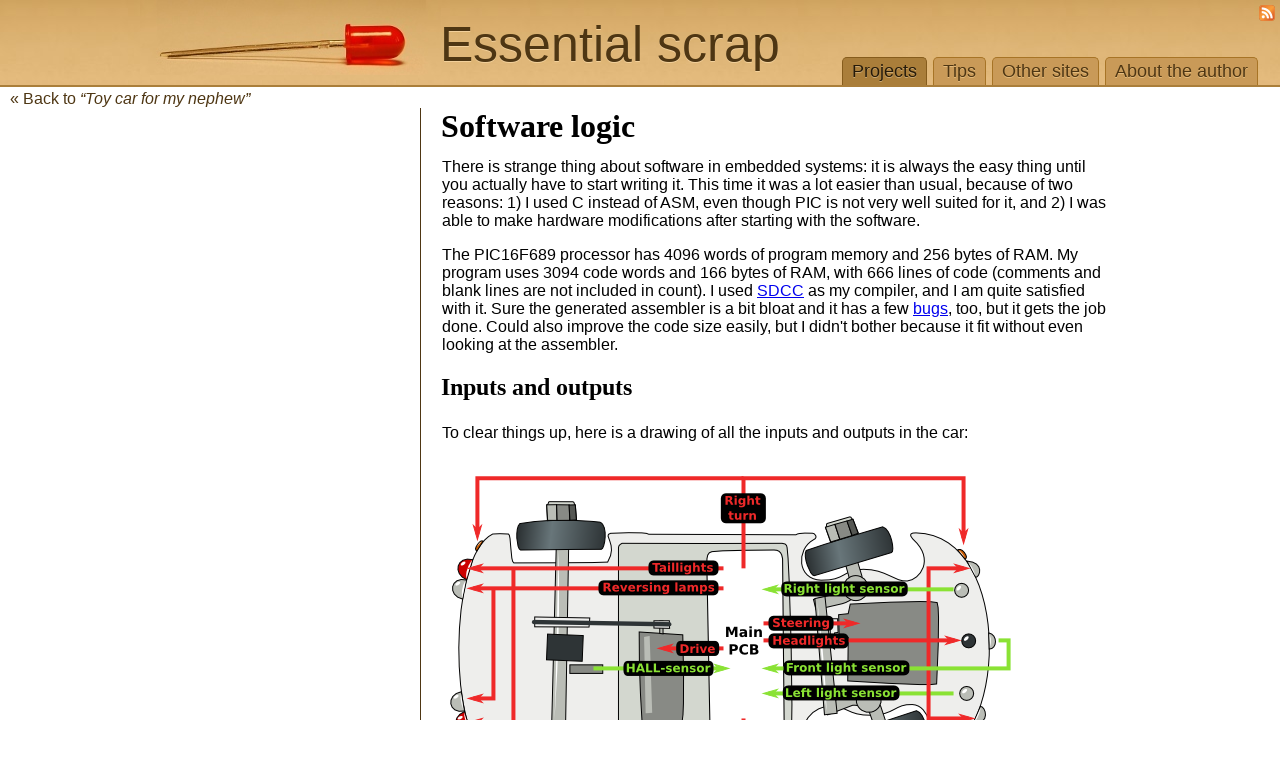

--- FILE ---
content_type: text/html; charset=utf-8
request_url: https://essentialscrap.com/toycar/software.html
body_size: 7294
content:
<!DOCTYPE html PUBLIC "-//W3C//DTD XHTML 1.0 Transitional//EN" "http://www.w3.org/TR/xhtml1/DTD/xhtml1-transitional.dtd">
<html prefix="og: http://ogp.me/ns#" xmlns="http://www.w3.org/1999/xhtml">
    <head>
        <meta content="text/html; charset=utf-8" http-equiv="content-type" />
<link media="all" href="../style.css" type="text/css" rel="stylesheet" />
        <link media="only screen and (max-width: 700px)" href="../mobile.css" type="text/css" rel="stylesheet" />
        <link href="../favicon.ico" type="image/x-icon" rel="shortcut icon" />
        <title>
             Software logic – Essential scrap
        </title>
        <link href="http://essentialscrap.com/rss.xml" type="application/rss+xml" rel="alternate" title="Articles" />
        <meta content=" 
There is strange thing about software in embedded systems: it is always the easy thing until you actually have to start writing 
it. This time it was a lot easier than usual, because of two reasons: 1) I used C instead of ASM, even though PIC is not very well 
suited for it, and 2) I was able to make hardware modifications after starting with the software.
 " name="description" />
        <meta content="Software logic" property="og:title" />
        <meta content="https://essentialscrap.com/toycar/software.html" property="og:url" />
        <meta content="website" property="og:type" />
        <meta content="https://essentialscrap.com/toycar/software.png" property="og:image" />
        <meta content="text/html;charset=utf-8" http-equiv="Content-type" />
        <meta content="width=device-width, initial-scale=1" name="viewport" />
        <!--[if lte IE 6]>
        <style>
            #header {height: 85px;}
        </style>
        <![endif]-->
    </head>
    <body><div id="header">
            <a href="http://essentialscrap.com/rss.xml" id="rss"><img src="../rss.png" alt="RSS-feed" /></a>
            <h1><a href="../">Essential scrap</a></h1>
            <div class="wrapfix"> </div>
            <div class="wrapfix"> </div>
            <div id="navbar">
    <a href="../" class="active">Projects</a>
    <a href="../tips/">Tips</a>
    <a href="../other_sites.html">Other sites</a>
    <a href="../about.html">About the author</a>
            </div>
            <div style="clear: both"> </div>
        </div>
        <div id="backtoparent">
            <a href="../toycar/index.html">
                « Back to <em>“Toy car for my nephew”</em>
            </a>
        </div>
        <div id="main">
    <div id="content">
    <h1 id="articletitle">Software logic</h1>
    <div>
<p class="intro">
There is strange thing about software in embedded systems: it is always the easy thing until you actually have to start writing 
it. This time it was a lot easier than usual, because of two reasons: 1) I used C instead of ASM, even though PIC is not very well 
suited for it, and 2) I was able to make hardware modifications after starting with the software.
</p>
<p>
The PIC16F689 processor has 4096 words of program memory and 256 bytes of RAM. My program uses 3094 code words and 166 bytes of 
RAM, with 666 lines of code (comments and blank lines are not included in count).
I used <a href="http://sdcc.sourceforge.net/">SDCC</a> as my compiler, and I am quite satisfied with it. Sure the generated 
assembler is a bit bloat and it has a few <a href="http://sourceforge.net/tracker/index.php?func=detail&amp;aid=2024627&amp;group_id=599&amp;atid=100599">bugs</a>, too, but it gets the 
job done. Could also improve the code size easily, but I didn't bother because it fit without even looking at the assembler.
</p>
<h2>Inputs and outputs</h2>
<p>To clear things up, here is a drawing of all the inputs and outputs in the car:</p>
<img src="signals.png" alt="All inputs and outputs of the car." />
<p>
The car has four sensors: one phototransistor in front for obstacle detection, two underneath for path/floor detection and one 
Hall-sensor near the back axis to detect jams. Phototransistors are connected through 
analog-digital converter, whereas the Hall-sensor has a digital output.
</p>
<p>
Outputs are the 5 sets of LEDs, and the outputs to servo and the motor.
</p>
<h2>Basic software structure</h2>
<div class="marginimg">
<a href="statemachine.png"><img src="statemachine-thumb.png" alt="State diagram of the main logic." /></a>
State diagram of the car control logic.
</div>
<p>
The logic of the car is a state machine that runs in the main loop of the program. An interrupt routine provides necessary 
abstraction to this state machine, such as generating the control pulses to servo and reading the ADC.
</p>
<p>
Originally I intended to make the logic a lot more complex, so that the car would follow paths and also detect whether it is 
following a path or a line. Some problem in the bottom sensors crushed these plans. However now that it is done I think it makes 
a better toy for the target audience with this simpler logic.
</p>
<h2>Interrupt routine</h2>
<p>
The interrupt routine triggers on TMR1 overflows. The code contains a trivial scheduler that decides the time of the next 
interrupt based on requested events, such as "next ADC measurement in 1 ms" or "servo pulse ends in 1520 µs".
</p>
<p>
Getting accurate enough pulses for the servo was a small problem. Adding some tolerance in the timings helped, so that if 
another event was pending in the next ~50 microseconds, it would get executed in the same interrupt. Otherwise it would have to 
wait until everything else in that interrupt was executed, which could take over 100 microseconds. This still wasn't good 
enough, so I just raised the clock frequency from 4 MHz to 8 MHz to make everything run more smoothly.
</p>
<h2>Modulated light detection</h2>
<div class="marginimg">
<a href="interference.png"><img src="interference-thumb.png" alt="Measurement data on the 100 Hz interference." /></a>
Light sensor waveforms from measurements.
</div>
<p>
The interrupt routine continuously toggles the headlights on and off and performs ADC measurements before each toggle.
The measured values are subtracted, and the larger the value the more reflected light was detected.
</p>
<p>
Or that was the simple version. Actually there is a lot other noise in the light readings, such as moving shadows and 100 Hz (2x50 
Hz) pulses from lamps. I solved this by averaging the values over multiple toggles for a period of 70ms. This period is divisible 
by 10 ms, eliminating the 100 Hz noise, and the averaging solves most other noise problems.
</p>
<p>
The resulting value is clean enough so that I can trigger steering as soon as one 70 ms measurement cycle gives a positive result.
</p>
<h2>Further development</h2>
<p>
The car might work as a basic robotics development system, assuming it first survives several years of playing. The interrupt 
service simplifies the hardware details, so that coding the software in C is relatively simple. I guess the Lego Mindstorms is 
simpler though..
</p>
<p>
The source code is available <a href="https://svn.kapsi.fi/jpa/auto/">here</a>. 
</p>
</div>
    <p class="signature">– Petteri Aimonen on 6.9.2010</p>
    <p class="commentcount">
        <a href="../comments/toycar/software.html">
        Comment on this page
        
        (no comments so far)
        </a>
    </p></div>
        </div>    
    </body>
</html>

--- FILE ---
content_type: text/css
request_url: https://essentialscrap.com/style.css
body_size: 4989
content:
/* Styles for html and body */

html {
    overflow: -moz-scrollbars-vertical;
}

html, body {
    margin: 0px;
    padding: 0px;
}

body {
    font-family: Arial, sans-serif;
}

/* Styles for header */

#rss {
    float: right;
    margin: 5px;
}

#header {
    min-height: 85px;
    background-image: url('ledbg.jpg');
    background-repeat: repeat-x;
    background-color: #e5b87c;
    margin: 0px;
    border-bottom: 2px solid #aa7e3a;
}

#header h1 a {
    text-decoration: none;
    font: inherit;
    color: inherit;
}

#header h1 {
    margin-left: auto;
    margin-right: auto;
    max-width: 700px;
    
    background-image: url('ledfg.jpg');
    background-repeat: no-repeat;
    padding-left: 300px;
    padding-top: 15px;
    
    margin-top: 0px;
    margin-bottom: 0px;
    min-height: 60px;
    font-family: Arial, sans-serif;
    font-weight: normal;
    font-size: 50px;
    color: #4e3613;
    text-shadow: 0px 1px #f2d09b;
}

#header .wrapfix {
    /* Move navbar downwards on narrow screens. */
    display: inline-block;
    width: 540px;
    height: 20px;
}

#navbar {
    text-align: right;
    margin-right: 20px;
    position: relative;
    top: -38px;
    margin-bottom: -38px;
}

#navbar a {
    display: inline-block;
    background-color: #c99a58;
    margin: 0px;
    margin-right: 2px;
    padding: 3px;
    padding-left: 9px;
    padding-right: 9px;
    border: 1px solid #a77426;
    border-bottom: none;
    
    -moz-border-radius-topleft: 5px;
    -webkit-border-top-left-radius: 5px;
    border-top-left-radius: 5px;
    -moz-border-radius-topright: 5px;
    -webkit-border-top-right-radius: 5px;
    border-top-right-radius: 5px;
    
    color: #4e3613;
    text-decoration: none;
    font-size: 18px;
    text-shadow: 0px 1px #e4bb7c;
}

#navbar a:hover {
    background-color: #dca961;
}

#navbar a.active {
    background-color: #aa7e3a;
    color: #251a09;
    text-shadow: 0px 1px #caa772;
    border: 1px solid #865c1c;
    border-bottom: none;
}

/* Link back to parent article */

#backtoparent {
    padding-top: 3px;
    padding-left: 10px;
    height: 17px;
    margin-bottom: -20px;
    max-width: 270px;
}

#backtoparent a {
    text-decoration: none;
    color: #4e3613;
}

#backtoparent a:hover {
    text-decoration: underline;
}


/* Rest of the page layout */

#main {
    margin-left: auto;
    margin-right: auto;
    max-width: 1000px;
}

#content {
    margin-left: 280px;
    border-left: 1px solid #4e3613;
    padding-left: 20px;
    padding-bottom: 10px;
    margin-bottom: 20px;
    margin-right: 30px;
}

.fullwidth #content {
    margin-left: 1em;
    margin-top: 3em;
    border-left: none;
}

/* Comment styles */

.comment {
    margin-top: 10px;
    margin-bottom: 20px;
    overflow: auto;
    max-height: 600px;
}

.comment pre {
    margin-top: 5px;
    margin-bottom: 5px;
    border: none;
    white-space: pre-wrap;
    font: inherit;
}

.commentcount {
    margin-top: 30px;
    font-size: small;
}

.preview {
    border: 1px solid #4e3613;
}

.previewnote {
    font: inherit;
    color: #666;
    margin: 5px;
}

.error {
    color: red;
    font-size: 150%;
}

/* Image styles */

img {
    border: none;
    margin-bottom: 1em;
}

.centerimg {
    padding-left: 1em;
    font-style: italic;
    margin-bottom: 1em;
    max-width: 90%;
}

.centerimg img {
    display: block;
}

.marginimg img {
    margin: 0;
}

.marginimg {
    float: left;
    clear: left;
    margin: 5px;
    position: relative;
    left: -250px;
    top: -50px;
    margin-right: -250px;
    width: 200px;
    
    page-break-inside: avoid;
}

.marginimg img, img.marginimg {
    border: 1px solid #4e3613;
    max-width: 200px;
}

.marginimg p {
    margin-top: 3px;
    text-align: center;
    margin-bottom: 3px;
}

div.article .marginimg {
    /* Reduce space between articles on front page */
    margin-bottom: -20px;
}

/* Styles for tables */
table {
    min-width: 500px;
}

td, th {
    background-color: #EEE;
    padding: 5px;
}

th {
    background-color: #DDD;
    font-weight: bold;
    text-align: center;
}

td.num {
    text-align: right;
}

/* Styles for headings */

h1, h2, h3, h4, h5, h6 {
    font-family: Times New Roman, serif;
    font-weight: bold;
    margin-bottom: 10px;
    min-height: 40px;
}

h1, h2 {
    clear: left;
}

h1 a, h2 a, h3 a {
    text-decoration: none;
}

h1 a:hover, h2 a:hover, h3 a:hover {
    text-decoration: underline;
}

a.anchor, a:visited.anchor, a:hover.anchor, a:visited:hover.anchor {
    color: inherit;
    text-decoration: none;
}

.notes h2 {
    font-size: 20px;
    margin-bottom: 0px;
    margin-top: 2em;
}

.notes p {
    margin-top: 0px;
}

/* Rest of the content styling */

hr {
    border: none;
    border-bottom: 1px dashed black;
}

.noskip {
    /* A heading that does not skip margin images. */
    clear: none;
}

p {
    margin-top: 10px;
    margin-left: 1px;
}

p.signature {
    font-style: italic;
}

pre {
    border: 1px solid #7c5d30;
    padding: 5px;
    width: 80%;
    max-height: 500px;
    overflow: auto;
}

.spamblock {
    display: none;
}


--- FILE ---
content_type: text/css
request_url: https://essentialscrap.com/mobile.css
body_size: 1914
content:
/* Overriding styles for narrow displays */

#header h1 {
    background-image: none;
    padding-left: 5px;
    padding-top: 5px;
    text-align: center;
}

#header h1:before {
    content: "";
    background-image: url('ledfg.jpg');
    background-repeat: no-repeat;
    display: block;
    margin-left: auto;
    margin-right: auto;
    margin-bottom: 20px;
    width: 300px;
    height: 60px;
}

#navbar {
    margin-top: 1em;
    text-align: center;
    position: static;
    margin-bottom: 0px;
}

#navbar a {
    padding: 1em 0.5em 1em 0.5em;
}

#content {
    margin-left: 1em;
    border-left: none;
    padding-left: 0px;
}

#main {
    padding-top: 1em;
}

#backtoparent {
    margin: 0px;
    padding: 0px;
    height: auto;
    max-width: none;
}

#backtoparent a {
    display: inline-block;
    padding: 1em;
    margin-top: 1em;
    margin-left: 1em;
    margin-bottom: -1em;
    background-color: #efddc4;
    border-radius: 10px;
}

#header .wrapfix {
    display: none;
}

.article h1, .article h2 {
    padding-left: 5px;
    text-align: center;
    
    font-family: Arial, sans-serif;
    font-weight: normal;
    font-size: 30px;
}

.article h1 a, .article h2 a {
    color: #4e3613;
    text-shadow: 0px 1px #f2d09b;
}

.article h1 a:visited, .article h2 a:visited {
    color: #645846;
}

.article {
    text-align: center;
}

.article {
    position: relative;
    padding: 5px 10px 5px 10px;
    margin-top: 1em;
    background-color: #efddc4;
    border-radius: 10px;
    margin-bottom: 1em;
}

.article:after {
    content: ".";
    display: block;
    clear: both;
    visibility: hidden;
}

div.article .marginimg {
    margin-bottom: 5px;
    margin-left: auto;
    margin-right: auto;
}

.marginimg {
    float: none;
    clear: none;
    position: static;
    margin-right: 1em;
    padding-bottom: 1em;
}

ul a {
    display: inline-block;
    margin-bottom: 1em;
}

#content img {
    max-width: 95%;
}

video {
    max-width: 95%;
}

#rss img {
    width: 32px;
    height: 32px;
}

